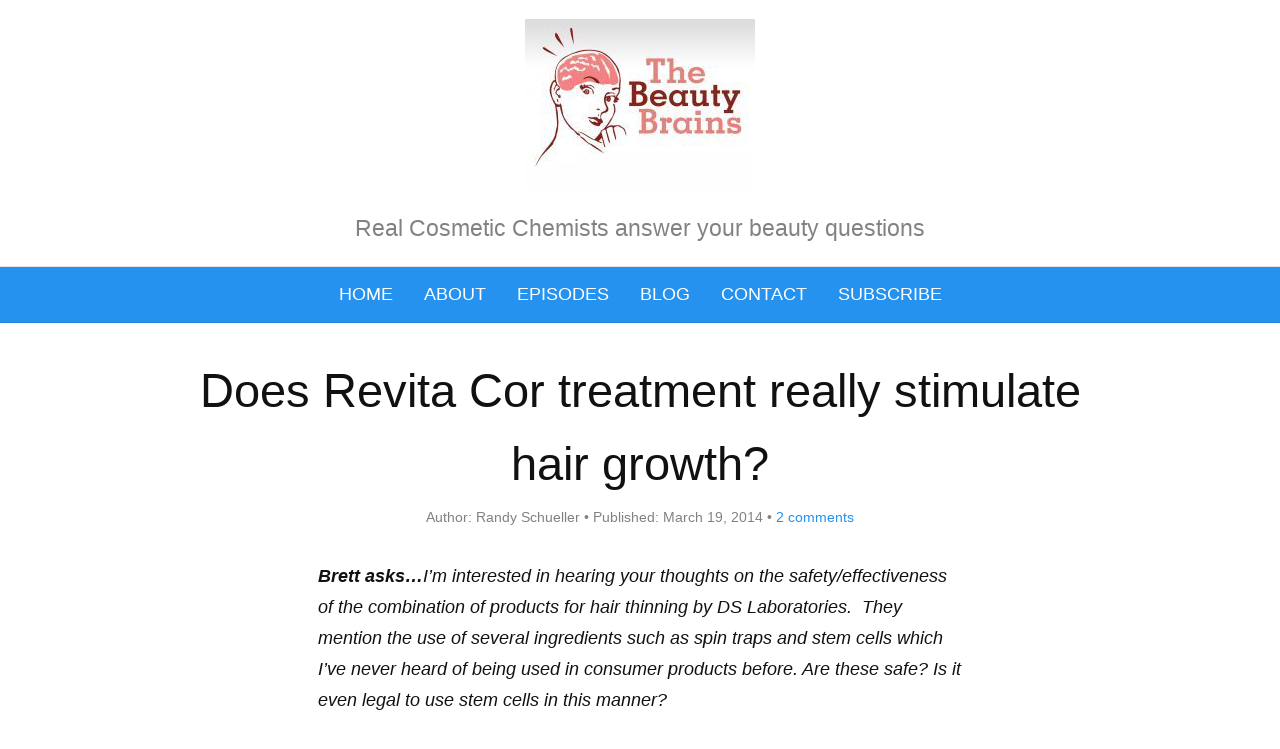

--- FILE ---
content_type: text/html; charset=UTF-8
request_url: https://thebeautybrains.com/2014/03/does-revita-cor-treatment-really-stimulate-hair-growth/
body_size: 4194
content:
<!DOCTYPE html>
<html dir="ltr" lang="en-US">
<head>
<meta charset="UTF-8" />
<!-- Global Site Tag (gtag.js) - Google Analytics -->
<link href="//www.googletagmanager.com" rel="dns-prefetch" />
<link href="https://www.google-analytics.com" rel="preconnect" crossorigin />
<script src="https://www.googletagmanager.com/gtag/js?id=G-XV7MDXY741" async></script>
<script>
window.dataLayer = window.dataLayer || [];
function gtag(){dataLayer.push(arguments);}
gtag('js', new Date());
gtag('config', 'G-XV7MDXY741');
</script>
<meta name="viewport" content="width=device-width, initial-scale=1" />
<link href="https://thebeautybrains.com/wp-content/thesis/skins/focus/css.css?v=1763674224" rel="stylesheet" />
<title>Does Revita Cor treatment really stimulate hair growth?</title>
<meta name="description" content="Brett asks&#8230;I’m interested in hearing your thoughts on the safety/effectiveness of the combination of products for hair thinning by DS Laboratories.  They mention the use of several ingredients such as spin traps and stem cells which I’ve never heard of being used in consumer products before. Are these safe? Is i" />
<meta name="robots" content="noodp, noydir" />
<link href="https://thebeautybrains.com/2014/03/does-revita-cor-treatment-really-stimulate-hair-growth/" rel="canonical" />
<script type=\'text/javascript\'>
var googletag = googletag || {};
googletag.cmd = googletag.cmd || [];
(function() {
var gads = document.createElement(\'script\');
gads.async = true;
gads.type = \'text/javascript\';
var useSSL = \'https:\' == document.location.protocol;
gads.src = (useSSL ? \'https:\' : \'http:\') + 
\'//www.googletagservices.com/tag/js/gpt.js\';
var node = document.getElementsByTagName(\'script\')[0];
node.parentNode.insertBefore(gads, node);
})();
</script>

<script type=\'text/javascript\'>
googletag.cmd.push(function() {
googletag.defineSlot(\'/48454624/Beauty-Brains-book\', [300, 250], \'div-gpt-ad-1384993057189-0\').addService(googletag.pubads());
googletag.pubads().enableSingleRequest();
googletag.enableServices();
});
</script>

<meta name=\"h12-site-verification\" content=\"98181964c271397480b116c01ced5dfa\"/>

<!-- Google tag (gtag.js) -->
<script async src="https://www.googletagmanager.com/gtag/js?id=G-XV7MDXY741"></script>
<script>
  window.dataLayer = window.dataLayer || [];
  function gtag(){dataLayer.push(arguments);}
  gtag('js', new Date());

  gtag('config', 'G-XV7MDXY741');
</script>
<link href="http://feeds.feedburner.com/thebeautybrains/bEUs" rel="alternate" type="application/rss+xml" title="The Beauty Brains feed" />
<link href="https://thebeautybrains.com/xmlrpc.php" rel="pingback" />
<link href="http://thebeautybrains.com/wp-content/uploads/2013/11/101806-Brains-logo.jpg" rel="shortcut icon" />
	<style>img:is([sizes="auto" i], [sizes^="auto," i]) { contain-intrinsic-size: 3000px 1500px }</style>
	<link rel="alternate" type="application/rss+xml" title="The Beauty Brains &raquo; Does Revita Cor treatment really stimulate hair growth? Comments Feed" href="https://thebeautybrains.com/2014/03/does-revita-cor-treatment-really-stimulate-hair-growth/feed/" />
<style id='classic-theme-styles-inline-css' type='text/css'>
/*! This file is auto-generated */
.wp-block-button__link{color:#fff;background-color:#32373c;border-radius:9999px;box-shadow:none;text-decoration:none;padding:calc(.667em + 2px) calc(1.333em + 2px);font-size:1.125em}.wp-block-file__button{background:#32373c;color:#fff;text-decoration:none}
</style>
<link rel='stylesheet' id='bbp-default-css' href='https://thebeautybrains.com/wp-content/plugins/bbpress/templates/default/css/bbpress.min.css?ver=2.6.14' type='text/css' media='all' />
<link rel="https://api.w.org/" href="https://thebeautybrains.com/wp-json/" /><link rel="alternate" title="JSON" type="application/json" href="https://thebeautybrains.com/wp-json/wp/v2/posts/2684" />
</head>
<body class="template-single mode-focus focus">

<script type="text/javascript" id="bbp-swap-no-js-body-class">
	document.body.className = document.body.className.replace( 'bbp-no-js', 'bbp-js' );
</script>

<div id="header">
	<div class="container">
		<div id="site_title" class="has-logo"><img id="logo" src="https://thebeautybrains.com/wp-content/uploads/2024/03/brains-logo2024.png" alt="The Beauty Brains" width="230" height="171" /></div>
		<div id="site_tagline">Real Cosmetic Chemists answer your beauty questions</div>
	</div>
</div>
<nav id="nav">
	<div class="container">
		<ul id="menu-navigation" class="menu"><li id="menu-item-6849" class="menu-item menu-item-type-custom menu-item-object-custom menu-item-home menu-item-6849"><a href="https://thebeautybrains.com/">Home</a></li>
<li id="menu-item-97" class="menu-item menu-item-type-post_type menu-item-object-page menu-item-97"><a href="https://thebeautybrains.com/about/">About</a></li>
<li id="menu-item-6889" class="menu-item menu-item-type-custom menu-item-object-custom menu-item-6889"><a target="_blank" href="https://feeds.buzzsprout.com/1192241.rss">Episodes</a></li>
<li id="menu-item-97874" class="menu-item menu-item-type-custom menu-item-object-custom menu-item-97874"><a href="https://thebeautybrains.com/blog/">Blog</a></li>
<li id="menu-item-97875" class="menu-item menu-item-type-custom menu-item-object-custom menu-item-home menu-item-97875"><a href="https://thebeautybrains.com">Contact</a></li>
<li id="menu-item-97876" class="menu-item menu-item-type-custom menu-item-object-custom menu-item-97876"><a href="https://patreon.com/thebeautybrains">Subscribe</a></li>
</ul>
	</div>
</nav>
<div id="content">
	<div class="container columns">
		<div class="content grt">
			<article id="post-2684" class="post_box text top" itemscope itemtype="https://schema.org/BlogPosting">
				<link href="https://thebeautybrains.com/2014/03/does-revita-cor-treatment-really-stimulate-hair-growth/" itemprop="mainEntityOfPage" />
				<div class="headline_area">
					<h1 class="headline" itemprop="headline">Does Revita Cor treatment really stimulate hair growth?</h1>
					<div class="byline">
						<span class="post_author_intro">Author:</span> <span class="post_author" itemprop="author">Randy Schueller</span>
						<meta itemprop="datePublished" content="2014-03-19" />
						<meta itemprop="dateModified" content="2014-03-19" />
						<span class="post_date_intro">Published:</span> <span class="post_date" title="2014-03-19">March 19, 2014</span>
						<meta itemprop="interactionCount" content="UserComments:2" />
						<a class="num_comments_link" href="https://thebeautybrains.com/2014/03/does-revita-cor-treatment-really-stimulate-hair-growth/#comments" rel="nofollow"><span class="num_comments">2</span> comments</a>
					</div>
				</div>
				<div class="post_content" itemprop="articleBody">
<p><em><strong>Brett asks&#8230;</strong>I’m interested in hearing your thoughts on the safety/effectiveness of the combination of products for hair thinning by DS Laboratories.  <span style="line-height: 1.5em;">They mention the use of several ingredients such as spin traps and stem cells which I’ve never heard of being used in consumer products before. Are these safe? Is it even legal to use stem cells in this manner?</span></em></p>
<p><strong>The Beauty Brains respond:</strong></p>
<p>I took a look at the DS Laboratories website for and found information on their <a href="http://www.dslaboratories.co. uk/revita.cor/">Revita COR</a> treatment which uses the ingredients you mentioned. There appears to be two key points to the central premise of this &#8220;breakthrough&#8221; product: First, the product contains stem cells to stimulate hair growth (along with other &#8220;protective, nutritional and advanced conditioning compounds.&#8221;) Second, the ingredients are delivered via bioadhesive capsules which makes them more effective.</p>
<h3>Stem cells and other ingredients</h3>
<p>Revita.COR claims to &#8220;stimulate human hair follicle development and growth by incorporating cutting-edge plant-based stem cells.&#8221; They start with a legitimate scientific explanation that human stem cells in the epidermis differentiate to form hair follicles (and other skin structures.) Then, they make the unscientific leap that adding PLANT stem cells to your skin will somehow affect their follicles. They say “in experiments conducted on hair follicles, plant-based stem-cell extracts rejuvenate follicular cells and delay their senescence” yet they provide no reference or link to any such studies. Even if they have done such studies I suspect they were in vitro tests done on cultured cells in the lab rather than testing the effect of their finished on real people.</p>
<h3>What about “spin traps” and all the other ingredients?</h3>
<p>DS laboratories certainly make the product look impressive by adding ingredients like antioxidants, free radical scavengers, and anti-inflammatories that have been shown to have an effect in lab studies when tested on cell cultures. That kind of testing doesn’t mean these ingredients will provide any benefit from a rinse off conditioner.</p>
<p>If this product is really such a breakthrough then the company should be able to produce the results of a peer reviewed, double blind, placebo controlled study demonstrating the product really works when applied to real people. Without this kind of evidence I’m highly skeptical that it does anything special. Having said that, if DS Labs would care to share such study results that shows the product really works, I&#8217;d gladly reverse my position and help to promote their product.</p>
<h3><span style="line-height: 1.5em;">Biocapsule delivery</span></h3>
<p>So what’s up with these bio-adhesive microspheres? Supposedly they do a better job of delivering active ingredients (either by delivering the ingredients deeper inside the hair or skin or by anchoring it better to the surface of hair and skin.)  But this is not a new or exclusive technology because a number of suppliers offer different encapsulating technologies. The website cites studies that make it sound like they were done for this product but I suspect they’re just citing studies done by other companies with other materials. Why do I say that? Because, regarding the first clinical trial, they say they analyzed hair samples using &#8220;gas chromatography, mass spectrometry, measurement of fragrance in the headspace, and subjective evaluation by a panel of olfactory experts.” In other words, they were just measuring <span style="text-decoration: underline;">fragrance</span> deposition which has nothing to do with hair growth ingredients.</p>
<p>The second clinical study showed that a biocapsule-based lotion, which was left on skin, did a better job of delivering ingredients. But since the product in question is a rinse off treatment what does this study really prove?</p>
<h3>Is is safe or legal?</h3>
<p>I see no reason to suspect the product isn&#8217;t safe. (And by law, it&#8217;s illegal to market products which are NOT safe.) And, there’s certainly nothing illegal about selling a cosmetic product with plant stem cells. (There are several others on the market.)</p>
<h3>The Beauty Brains bottom line</h3>
<p>It appears to me that they&#8217;re taking a real technology (bioadhesive capsules) and applying it to their hair growth product but they don’t present ANY evidence that it delivers their specific, active ingredients. Furthermore, there&#8217;s no direct evidence that these stem cells actually grow hair.</p>
				</div>
			</article>
		</div>
	</div>
</div>
<div id="footer">
	<div class="container">
	</div>
</div>
<script type="speculationrules">
{"prefetch":[{"source":"document","where":{"and":[{"href_matches":"\/*"},{"not":{"href_matches":["\/wp-*.php","\/wp-admin\/*","\/wp-content\/uploads\/*","\/wp-content\/*","\/wp-content\/plugins\/*","\/wp-content\/themes\/thesis\/*","\/*\\?(.+)"]}},{"not":{"selector_matches":"a[rel~=\"nofollow\"]"}},{"not":{"selector_matches":".no-prefetch, .no-prefetch a"}}]},"eagerness":"conservative"}]}
</script>
<a rel="nofollow" style="display:none" href="https://thebeautybrains.com/?blackhole=58ff8e1bf3" title="Do NOT follow this link or you will be banned from the site!">The Beauty Brains</a>
<script type=\"text/javascript\" src=\"//analytics.aweber.com/js/awt_analytics.js?id=2Puz\"></script>
</body>
</html>